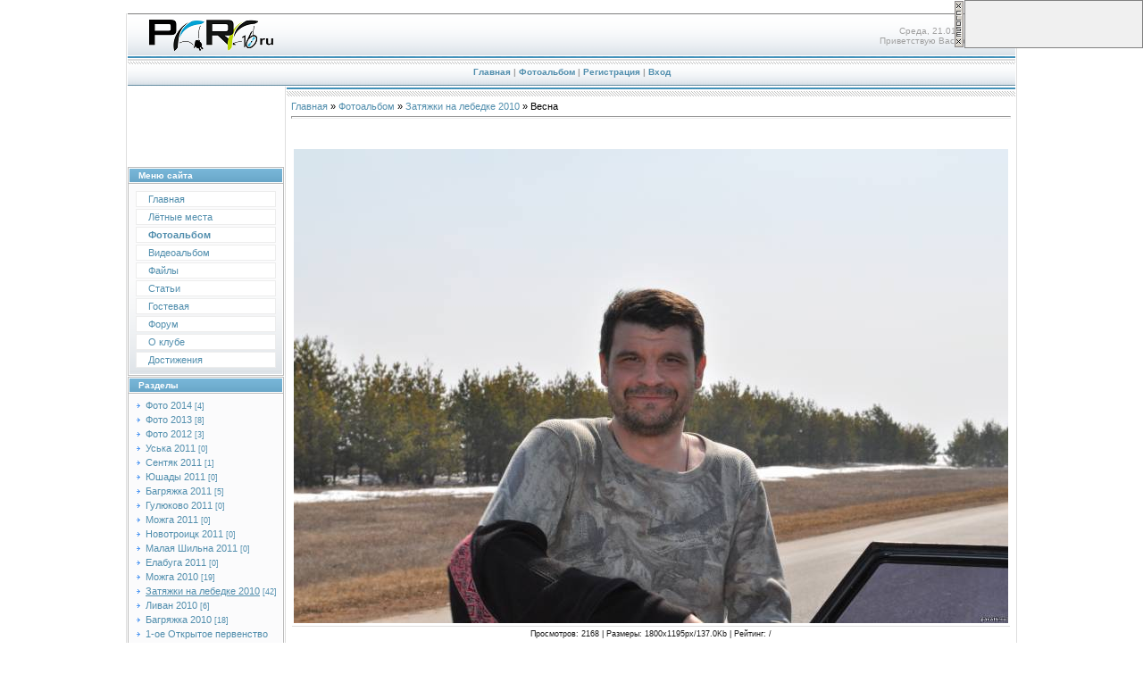

--- FILE ---
content_type: text/html; charset=UTF-8
request_url: http://para16.ru/mchat/
body_size: 4943
content:
<!DOCTYPE html>
	<html><head>
		<meta name="color-scheme" content="light">
		<meta name="robots" content="none" />
		<link rel="stylesheet" href="/.s/src/css/997.css">
		<style>.UhideBlock{display:none; }</style>
		
		<script src="/.s/src/jquery-1.12.4.min.js"></script>
		<script src="/.s/src/uwnd.min.js"></script>
		<script>
		
	function showProfile(uid ) {
		window.open('/index/8-' + uid)
	}
	
		function toUser(userLogin ) {
			(messageField = parent.window.document.getElementById('mchatMsgF'))
			&& (messageField.value += '[i]' + userLogin + '[/i], ') && messageField.focus();
		}
		</script>
	</head><body  class="mchat-body">
		<div id="newEntryT"></div>
		<div style="white-space:normal">
			<div class="cBlock1" style="padding:5 4px 5px 2px;margin-bottom:3px;">
<div style="float:right;font-size:8px;" title="24.03.2022">17:47 24.03.2022</div>
<div style="text-align:left;">
<!--<a href="javascript:;" rel="nofollow" onclick="showProfile('7');" title="Валерий" rel="nofollow"><img src="http://s28.ucoz.net/img/icon/profile.png" width="13" border="0" style="vertical-align:-2px"/></a> -->
<a href="javascript:void('Apply to')" onclick="parent.window.document.getElementById('mchatMsgF').focus();parent.window.document.getElementById('mchatMsgF').value+='[i]Валерий[/i], ';return false;"><b>Валерий</b></a>
<!--

-->
 </div>
<div class="cMessage" style="text-align:left;"><i>Dimonius</i>, вот это люди! Преевед!!!</div>


</div><div class="cBlock2" style="padding:5 4px 5px 2px;margin-bottom:3px;">
<div style="float:right;font-size:8px;" title="14.03.2022">16:23 14.03.2022</div>
<div style="text-align:left;">
<!--<a href="javascript:;" rel="nofollow" onclick="showProfile('2427');" title="Dimonius" rel="nofollow"><img src="http://s28.ucoz.net/img/icon/profile.png" width="13" border="0" style="vertical-align:-2px"/></a> -->
<a href="javascript:void('Apply to')" onclick="parent.window.document.getElementById('mchatMsgF').focus();parent.window.document.getElementById('mchatMsgF').value+='[i]Dimonius[/i], ';return false;"><b>Dimonius</b></a>
<!--

-->
 </div>
<div class="cMessage" style="text-align:left;">Привет!</div>


</div><div class="cBlock1" style="padding:5 4px 5px 2px;margin-bottom:3px;">
<div style="float:right;font-size:8px;" title="20.10.2019">20:01 20.10.2019</div>
<div style="text-align:left;">
<!--<a href="javascript:;" rel="nofollow" onclick="showProfile('21');" title="Борис" rel="nofollow"><img src="http://s28.ucoz.net/img/icon/profile.png" width="13" border="0" style="vertical-align:-2px"/></a> -->
<a href="javascript:void('Apply to')" onclick="parent.window.document.getElementById('mchatMsgF').focus();parent.window.document.getElementById('mchatMsgF').value+='[i]Борис[/i], ';return false;"><b>Борис</b></a>
<!--

-->
 </div>
<div class="cMessage" style="text-align:left;"><i>Валерий</i>,</div>


</div><div class="cBlock2" style="padding:5 4px 5px 2px;margin-bottom:3px;">
<div style="float:right;font-size:8px;" title="08.10.2019">13:20 08.10.2019</div>
<div style="text-align:left;">
<!--<a href="javascript:;" rel="nofollow" onclick="showProfile('7');" title="Валерий" rel="nofollow"><img src="http://s28.ucoz.net/img/icon/profile.png" width="13" border="0" style="vertical-align:-2px"/></a> -->
<a href="javascript:void('Apply to')" onclick="parent.window.document.getElementById('mchatMsgF').focus();parent.window.document.getElementById('mchatMsgF').value+='[i]Валерий[/i], ';return false;"><b>Валерий</b></a>
<!--

-->
 </div>
<div class="cMessage" style="text-align:left;">Привет! Кто еще тут бывает? Забыли сайтик, ленивцы ))</div>


</div><div class="cBlock1" style="padding:5 4px 5px 2px;margin-bottom:3px;">
<div style="float:right;font-size:8px;" title="21.11.2018">12:14 21.11.2018</div>
<div style="text-align:left;">
<!--<a href="javascript:;" rel="nofollow" onclick="showProfile('7');" title="Валерий" rel="nofollow"><img src="http://s28.ucoz.net/img/icon/profile.png" width="13" border="0" style="vertical-align:-2px"/></a> -->
<a href="javascript:void('Apply to')" onclick="parent.window.document.getElementById('mchatMsgF').focus();parent.window.document.getElementById('mchatMsgF').value+='[i]Валерий[/i], ';return false;"><b>Валерий</b></a>
<!--

-->
 </div>
<div class="cMessage" style="text-align:left;">Pbvf ,kbprj</div>


</div><div class="cBlock2" style="padding:5 4px 5px 2px;margin-bottom:3px;">
<div style="float:right;font-size:8px;" title="02.05.2018">11:46 02.05.2018</div>
<div style="text-align:left;">
<!--<a href="javascript:;" rel="nofollow" onclick="showProfile('2794');" title="Олежка" rel="nofollow"><img src="http://s28.ucoz.net/img/icon/profile.png" width="13" border="0" style="vertical-align:-2px"/></a> -->
<a href="javascript:void('Apply to')" onclick="parent.window.document.getElementById('mchatMsgF').focus();parent.window.document.getElementById('mchatMsgF').value+='[i]Олежка[/i], ';return false;"><b>Олежка</b></a>
<!--

-->
 </div>
<div class="cMessage" style="text-align:left;">Пятница Гулюково <img src="/.s/sm/2/angel2.gif" border="0" align="absmiddle" alt="angel2" /></div>


</div><div class="cBlock1" style="padding:5 4px 5px 2px;margin-bottom:3px;">
<div style="float:right;font-size:8px;" title="16.04.2018">07:50 16.04.2018</div>
<div style="text-align:left;">
<!--<a href="javascript:;" rel="nofollow" onclick="showProfile('7');" title="Валерий" rel="nofollow"><img src="http://s28.ucoz.net/img/icon/profile.png" width="13" border="0" style="vertical-align:-2px"/></a> -->
<a href="javascript:void('Apply to')" onclick="parent.window.document.getElementById('mchatMsgF').focus();parent.window.document.getElementById('mchatMsgF').value+='[i]Валерий[/i], ';return false;"><b>Валерий</b></a>
<!--

-->
 </div>
<div class="cMessage" style="text-align:left;">Люди мельчают.</div>


</div><div class="cBlock2" style="padding:5 4px 5px 2px;margin-bottom:3px;">
<div style="float:right;font-size:8px;" title="09.04.2018">15:13 09.04.2018</div>
<div style="text-align:left;">
<!--<a href="javascript:;" rel="nofollow" onclick="showProfile('2794');" title="Олежка" rel="nofollow"><img src="http://s28.ucoz.net/img/icon/profile.png" width="13" border="0" style="vertical-align:-2px"/></a> -->
<a href="javascript:void('Apply to')" onclick="parent.window.document.getElementById('mchatMsgF').focus();parent.window.document.getElementById('mchatMsgF').value+='[i]Олежка[/i], ';return false;"><b>Олежка</b></a>
<!--

-->
 </div>
<div class="cMessage" style="text-align:left;">Сайты умирают! )  <img src="/.s/sm/2/admin.gif" border="0" align="absmiddle" alt="admin" />  <img src="/.s/sm/2/afro.gif" border="0" align="absmiddle" alt="afro" /></div>


</div><div class="cBlock1" style="padding:5 4px 5px 2px;margin-bottom:3px;">
<div style="float:right;font-size:8px;" title="28.11.2017">18:40 28.11.2017</div>
<div style="text-align:left;">
<!--<a href="javascript:;" rel="nofollow" onclick="showProfile('7');" title="Валерий" rel="nofollow"><img src="http://s28.ucoz.net/img/icon/profile.png" width="13" border="0" style="vertical-align:-2px"/></a> -->
<a href="javascript:void('Apply to')" onclick="parent.window.document.getElementById('mchatMsgF').focus();parent.window.document.getElementById('mchatMsgF').value+='[i]Валерий[/i], ';return false;"><b>Валерий</b></a>
<!--

-->
 </div>
<div class="cMessage" style="text-align:left;">И сейчас смешно?</div>


</div><div class="cBlock2" style="padding:5 4px 5px 2px;margin-bottom:3px;">
<div style="float:right;font-size:8px;" title="03.10.2017">16:33 03.10.2017</div>
<div style="text-align:left;">
<!--<a href="javascript:;" rel="nofollow" onclick="showProfile('7');" title="Валерий" rel="nofollow"><img src="http://s28.ucoz.net/img/icon/profile.png" width="13" border="0" style="vertical-align:-2px"/></a> -->
<a href="javascript:void('Apply to')" onclick="parent.window.document.getElementById('mchatMsgF').focus();parent.window.document.getElementById('mchatMsgF').value+='[i]Валерий[/i], ';return false;"><b>Валерий</b></a>
<!--

-->
 </div>
<div class="cMessage" style="text-align:left;">смешно</div>


</div><div class="cBlock1" style="padding:5 4px 5px 2px;margin-bottom:3px;">
<div style="float:right;font-size:8px;" title="21.09.2017">18:28 21.09.2017</div>
<div style="text-align:left;">
<!--<a href="javascript:;" rel="nofollow" onclick="showProfile('2794');" title="Олежка" rel="nofollow"><img src="http://s28.ucoz.net/img/icon/profile.png" width="13" border="0" style="vertical-align:-2px"/></a> -->
<a href="javascript:void('Apply to')" onclick="parent.window.document.getElementById('mchatMsgF').focus();parent.window.document.getElementById('mchatMsgF').value+='[i]Олежка[/i], ';return false;"><b>Олежка</b></a>
<!--

-->
 </div>
<div class="cMessage" style="text-align:left;">Или смешно?</div>


</div><div class="cBlock2" style="padding:5 4px 5px 2px;margin-bottom:3px;">
<div style="float:right;font-size:8px;" title="18.09.2017">17:19 18.09.2017</div>
<div style="text-align:left;">
<!--<a href="javascript:;" rel="nofollow" onclick="showProfile('2794');" title="Олежка" rel="nofollow"><img src="http://s28.ucoz.net/img/icon/profile.png" width="13" border="0" style="vertical-align:-2px"/></a> -->
<a href="javascript:void('Apply to')" onclick="parent.window.document.getElementById('mchatMsgF').focus();parent.window.document.getElementById('mchatMsgF').value+='[i]Олежка[/i], ';return false;"><b>Олежка</b></a>
<!--

-->
 </div>
<div class="cMessage" style="text-align:left;">Не смешно</div>


</div><div class="cBlock1" style="padding:5 4px 5px 2px;margin-bottom:3px;">
<div style="float:right;font-size:8px;" title="08.08.2017">21:53 08.08.2017</div>
<div style="text-align:left;">
<!--<a href="javascript:;" rel="nofollow" onclick="showProfile('7');" title="Валерий" rel="nofollow"><img src="http://s28.ucoz.net/img/icon/profile.png" width="13" border="0" style="vertical-align:-2px"/></a> -->
<a href="javascript:void('Apply to')" onclick="parent.window.document.getElementById('mchatMsgF').focus();parent.window.document.getElementById('mchatMsgF').value+='[i]Валерий[/i], ';return false;"><b>Валерий</b></a>
<!--

-->
 </div>
<div class="cMessage" style="text-align:left;">Олежа собирается в Словению теперь. Раша  Абхаша теперь ни для него))</div>


</div><div class="cBlock2" style="padding:5 4px 5px 2px;margin-bottom:3px;">
<div style="float:right;font-size:8px;" title="26.06.2017">09:50 26.06.2017</div>
<div style="text-align:left;">
<!--<a href="javascript:;" rel="nofollow" onclick="showProfile('530');" title="Kirunya" rel="nofollow"><img src="http://s28.ucoz.net/img/icon/profile.png" width="13" border="0" style="vertical-align:-2px"/></a> -->
<a href="javascript:void('Apply to')" onclick="parent.window.document.getElementById('mchatMsgF').focus();parent.window.document.getElementById('mchatMsgF').value+='[i]Kirunya[/i], ';return false;"><b>Kirunya</b></a>
<!--

-->
 </div>
<div class="cMessage" style="text-align:left;">Собирайся в абхазию))) раз уж зашел )))</div>


</div><div class="cBlock1" style="padding:5 4px 5px 2px;margin-bottom:3px;">
<div style="float:right;font-size:8px;" title="19.06.2017">16:06 19.06.2017</div>
<div style="text-align:left;">
<!--<a href="javascript:;" rel="nofollow" onclick="showProfile('2794');" title="Олежка" rel="nofollow"><img src="http://s28.ucoz.net/img/icon/profile.png" width="13" border="0" style="vertical-align:-2px"/></a> -->
<a href="javascript:void('Apply to')" onclick="parent.window.document.getElementById('mchatMsgF').focus();parent.window.document.getElementById('mchatMsgF').value+='[i]Олежка[/i], ';return false;"><b>Олежка</b></a>
<!--

-->
 </div>
<div class="cMessage" style="text-align:left;">О , круто,  как давно я здесь не был .  <img src="/.s/sm/2/afro.gif" border="0" align="absmiddle" alt="afro" /></div>


</div><div class="cBlock2" style="padding:5 4px 5px 2px;margin-bottom:3px;">
<div style="float:right;font-size:8px;" title="06.06.2017">08:35 06.06.2017</div>
<div style="text-align:left;">
<!--<a href="javascript:;" rel="nofollow" onclick="showProfile('530');" title="Kirunya" rel="nofollow"><img src="http://s28.ucoz.net/img/icon/profile.png" width="13" border="0" style="vertical-align:-2px"/></a> -->
<a href="javascript:void('Apply to')" onclick="parent.window.document.getElementById('mchatMsgF').focus();parent.window.document.getElementById('mchatMsgF').value+='[i]Kirunya[/i], ';return false;"><b>Kirunya</b></a>
<!--

-->
 </div>
<div class="cMessage" style="text-align:left;">Я изъявляю свое желание составить компанию) я без крыла, мне большое тишины и покоя в горах хочется, краски, холст и собаки)</div>


</div><div class="cBlock1" style="padding:5 4px 5px 2px;margin-bottom:3px;">
<div style="float:right;font-size:8px;" title="05.06.2017">19:05 05.06.2017</div>
<div style="text-align:left;">
<!--<a href="javascript:;" rel="nofollow" onclick="showProfile('7');" title="Валерий" rel="nofollow"><img src="http://s28.ucoz.net/img/icon/profile.png" width="13" border="0" style="vertical-align:-2px"/></a> -->
<a href="javascript:void('Apply to')" onclick="parent.window.document.getElementById('mchatMsgF').focus();parent.window.document.getElementById('mchatMsgF').value+='[i]Валерий[/i], ';return false;"><b>Валерий</b></a>
<!--

-->
 </div>
<div class="cMessage" style="text-align:left;">Просто так. состав еще утрясается. Все в процессе. Скорее всего на машинах.</div>


</div><div class="cBlock2" style="padding:5 4px 5px 2px;margin-bottom:3px;">
<div style="float:right;font-size:8px;" title="03.06.2017">22:12 03.06.2017</div>
<div style="text-align:left;">
<!--<a href="javascript:;" rel="nofollow" onclick="showProfile('530');" title="Kirunya" rel="nofollow"><img src="http://s28.ucoz.net/img/icon/profile.png" width="13" border="0" style="vertical-align:-2px"/></a> -->
<a href="javascript:void('Apply to')" onclick="parent.window.document.getElementById('mchatMsgF').focus();parent.window.document.getElementById('mchatMsgF').value+='[i]Kirunya[/i], ';return false;"><b>Kirunya</b></a>
<!--

-->
 </div>
<div class="cMessage" style="text-align:left;">Клево! Кто едет? сколько машин, или на самолете? запланированное какое-то мероприятие типа чемпионата или просто так вылазка?</div>


</div><div class="cBlock1" style="padding:5 4px 5px 2px;margin-bottom:3px;">
<div style="float:right;font-size:8px;" title="01.06.2017">08:10 01.06.2017</div>
<div style="text-align:left;">
<!--<a href="javascript:;" rel="nofollow" onclick="showProfile('7');" title="Валерий" rel="nofollow"><img src="http://s28.ucoz.net/img/icon/profile.png" width="13" border="0" style="vertical-align:-2px"/></a> -->
<a href="javascript:void('Apply to')" onclick="parent.window.document.getElementById('mchatMsgF').focus();parent.window.document.getElementById('mchatMsgF').value+='[i]Валерий[/i], ';return false;"><b>Валерий</b></a>
<!--

-->
 </div>
<div class="cMessage" style="text-align:left;">В конце июля Чегем</div>


</div><div class="cBlock2" style="padding:5 4px 5px 2px;margin-bottom:3px;">
<div style="float:right;font-size:8px;" title="31.05.2017">13:00 31.05.2017</div>
<div style="text-align:left;">
<!--<a href="javascript:;" rel="nofollow" onclick="showProfile('530');" title="Kirunya" rel="nofollow"><img src="http://s28.ucoz.net/img/icon/profile.png" width="13" border="0" style="vertical-align:-2px"/></a> -->
<a href="javascript:void('Apply to')" onclick="parent.window.document.getElementById('mchatMsgF').focus();parent.window.document.getElementById('mchatMsgF').value+='[i]Kirunya[/i], ';return false;"><b>Kirunya</b></a>
<!--

-->
 </div>
<div class="cMessage" style="text-align:left;">Ясно) у кого-нибудь авантюра с дальней поездкой намечается???</div>


</div><div class="cBlock1" style="padding:5 4px 5px 2px;margin-bottom:3px;">
<div style="float:right;font-size:8px;" title="23.05.2017">13:56 23.05.2017</div>
<div style="text-align:left;">
<!--<a href="javascript:;" rel="nofollow" onclick="showProfile('7');" title="Валерий" rel="nofollow"><img src="http://s28.ucoz.net/img/icon/profile.png" width="13" border="0" style="vertical-align:-2px"/></a> -->
<a href="javascript:void('Apply to')" onclick="parent.window.document.getElementById('mchatMsgF').focus();parent.window.document.getElementById('mchatMsgF').value+='[i]Валерий[/i], ';return false;"><b>Валерий</b></a>
<!--

-->
 </div>
<div class="cMessage" style="text-align:left;">Сезон не закрывается никогда! Привет.</div>


</div><div class="cBlock2" style="padding:5 4px 5px 2px;margin-bottom:3px;">
<div style="float:right;font-size:8px;" title="04.05.2017">22:15 04.05.2017</div>
<div style="text-align:left;">
<!--<a href="javascript:;" rel="nofollow" onclick="showProfile('612');" title="riiha" rel="nofollow"><img src="http://s28.ucoz.net/img/icon/profile.png" width="13" border="0" style="vertical-align:-2px"/></a> -->
<a href="javascript:void('Apply to')" onclick="parent.window.document.getElementById('mchatMsgF').focus();parent.window.document.getElementById('mchatMsgF').value+='[i]riiha[/i], ';return false;"><b>riiha</b></a>
<!--

-->
 </div>
<div class="cMessage" style="text-align:left;">Привет</div>


</div><div class="cBlock1" style="padding:5 4px 5px 2px;margin-bottom:3px;">
<div style="float:right;font-size:8px;" title="27.04.2017">15:15 27.04.2017</div>
<div style="text-align:left;">
<!--<a href="javascript:;" rel="nofollow" onclick="showProfile('530');" title="Kirunya" rel="nofollow"><img src="http://s28.ucoz.net/img/icon/profile.png" width="13" border="0" style="vertical-align:-2px"/></a> -->
<a href="javascript:void('Apply to')" onclick="parent.window.document.getElementById('mchatMsgF').focus();parent.window.document.getElementById('mchatMsgF').value+='[i]Kirunya[/i], ';return false;"><b>Kirunya</b></a>
<!--

-->
 </div>
<div class="cMessage" style="text-align:left;">За трюфелями уже ходили в лес?</div>


</div><div class="cBlock2" style="padding:5 4px 5px 2px;margin-bottom:3px;">
<div style="float:right;font-size:8px;" title="27.04.2017">15:06 27.04.2017</div>
<div style="text-align:left;">
<!--<a href="javascript:;" rel="nofollow" onclick="showProfile('530');" title="Kirunya" rel="nofollow"><img src="http://s28.ucoz.net/img/icon/profile.png" width="13" border="0" style="vertical-align:-2px"/></a> -->
<a href="javascript:void('Apply to')" onclick="parent.window.document.getElementById('mchatMsgF').focus();parent.window.document.getElementById('mchatMsgF').value+='[i]Kirunya[/i], ';return false;"><b>Kirunya</b></a>
<!--

-->
 </div>
<div class="cMessage" style="text-align:left;">Сезон уже распечатали или я успею запрыгнуть в уходящий поезд?0)))</div>


</div><div class="cBlock1" style="padding:5 4px 5px 2px;margin-bottom:3px;">
<div style="float:right;font-size:8px;" title="27.04.2017">15:05 27.04.2017</div>
<div style="text-align:left;">
<!--<a href="javascript:;" rel="nofollow" onclick="showProfile('530');" title="Kirunya" rel="nofollow"><img src="http://s28.ucoz.net/img/icon/profile.png" width="13" border="0" style="vertical-align:-2px"/></a> -->
<a href="javascript:void('Apply to')" onclick="parent.window.document.getElementById('mchatMsgF').focus();parent.window.document.getElementById('mchatMsgF').value+='[i]Kirunya[/i], ';return false;"><b>Kirunya</b></a>
<!--

-->
 </div>
<div class="cMessage" style="text-align:left;">Привет Пара- и мотопланеристы!</div>


</div><div class="cBlock2" style="padding:5 4px 5px 2px;margin-bottom:3px;">
<div style="float:right;font-size:8px;" title="13.03.2017">17:05 13.03.2017</div>
<div style="text-align:left;">
<!--<a href="javascript:;" rel="nofollow" onclick="showProfile('7');" title="Валерий" rel="nofollow"><img src="http://s28.ucoz.net/img/icon/profile.png" width="13" border="0" style="vertical-align:-2px"/></a> -->
<a href="javascript:void('Apply to')" onclick="parent.window.document.getElementById('mchatMsgF').focus();parent.window.document.getElementById('mchatMsgF').value+='[i]Валерий[/i], ';return false;"><b>Валерий</b></a>
<!--

-->
 </div>
<div class="cMessage" style="text-align:left;">Dctv ghbdtn!</div>


</div><div class="cBlock1" style="padding:5 4px 5px 2px;margin-bottom:3px;">
<div style="float:right;font-size:8px;" title="13.03.2017">08:22 13.03.2017</div>
<div style="text-align:left;">
<!--<a href="javascript:;" rel="nofollow" onclick="showProfile('15');" title="pilot13" rel="nofollow"><img src="http://s28.ucoz.net/img/icon/profile.png" width="13" border="0" style="vertical-align:-2px"/></a> -->
<a href="javascript:void('Apply to')" onclick="parent.window.document.getElementById('mchatMsgF').focus();parent.window.document.getElementById('mchatMsgF').value+='[i]pilot13[/i], ';return false;"><b>pilot13</b></a>
<!--

-->
 </div>
<div class="cMessage" style="text-align:left;">Всем привет!</div>


</div><div class="cBlock2" style="padding:5 4px 5px 2px;margin-bottom:3px;">
<div style="float:right;font-size:8px;" title="02.02.2017">15:36 02.02.2017</div>
<div style="text-align:left;">
<!--<a href="javascript:;" rel="nofollow" onclick="showProfile('7');" title="Валерий" rel="nofollow"><img src="http://s28.ucoz.net/img/icon/profile.png" width="13" border="0" style="vertical-align:-2px"/></a> -->
<a href="javascript:void('Apply to')" onclick="parent.window.document.getElementById('mchatMsgF').focus();parent.window.document.getElementById('mchatMsgF').value+='[i]Валерий[/i], ';return false;"><b>Валерий</b></a>
<!--

-->
 </div>
<div class="cMessage" style="text-align:left;">Привет всем!</div>


</div><div class="cBlock1" style="padding:5 4px 5px 2px;margin-bottom:3px;">
<div style="float:right;font-size:8px;" title="31.01.2017">22:20 31.01.2017</div>
<div style="text-align:left;">
<!--<a href="javascript:;" rel="nofollow" onclick="showProfile('1673');" title="Water" rel="nofollow"><img src="http://s28.ucoz.net/img/icon/profile.png" width="13" border="0" style="vertical-align:-2px"/></a> -->
<a href="javascript:void('Apply to')" onclick="parent.window.document.getElementById('mchatMsgF').focus();parent.window.document.getElementById('mchatMsgF').value+='[i]Water[/i], ';return false;"><b>Water</b></a>
<!--

-->
 </div>
<div class="cMessage" style="text-align:left;">Всем Привет!</div>


</div><div class="cBlock2" style="padding:5 4px 5px 2px;margin-bottom:3px;">
<div style="float:right;font-size:8px;" title="03.05.2016">09:34 03.05.2016</div>
<div style="text-align:left;">
<!--<a href="javascript:;" rel="nofollow" onclick="showProfile('5');" title="Andrey" rel="nofollow"><img src="http://s28.ucoz.net/img/icon/profile.png" width="13" border="0" style="vertical-align:-2px"/></a> -->
<a href="javascript:void('Apply to')" onclick="parent.window.document.getElementById('mchatMsgF').focus();parent.window.document.getElementById('mchatMsgF').value+='[i]Andrey[/i], ';return false;"><b>Andrey</b></a>
<!--

-->
 </div>
<div class="cMessage" style="text-align:left;">Спасибо, Валера! <img src="http://s28.ucoz.net/sm/2/smile.gif" border="0" align="absmiddle" alt="smile" /> </div>


</div><div class="cBlock1" style="padding:5 4px 5px 2px;margin-bottom:3px;">
<div style="float:right;font-size:8px;" title="27.03.2016">06:45 27.03.2016</div>
<div style="text-align:left;">
<!--<a href="javascript:;" rel="nofollow" onclick="showProfile('7');" title="Валерий" rel="nofollow"><img src="http://s28.ucoz.net/img/icon/profile.png" width="13" border="0" style="vertical-align:-2px"/></a> -->
<a href="javascript:void('Apply to')" onclick="parent.window.document.getElementById('mchatMsgF').focus();parent.window.document.getElementById('mchatMsgF').value+='[i]Валерий[/i], ';return false;"><b>Валерий</b></a>
<!--

-->
 </div>
<div class="cMessage" style="text-align:left;">Поздравляю Андрея, нашего дорогого Админа с днем рождения!!!!</div>


</div><div class="cBlock2" style="padding:5 4px 5px 2px;margin-bottom:3px;">
<div style="float:right;font-size:8px;" title="17.03.2016">10:30 17.03.2016</div>
<div style="text-align:left;">
<!--<a href="javascript:;" rel="nofollow" onclick="showProfile('525');" title="Игорь" rel="nofollow"><img src="http://s28.ucoz.net/img/icon/profile.png" width="13" border="0" style="vertical-align:-2px"/></a> -->
<a href="javascript:void('Apply to')" onclick="parent.window.document.getElementById('mchatMsgF').focus();parent.window.document.getElementById('mchatMsgF').value+='[i]Игорь[/i], ';return false;"><b>Игорь</b></a>
<!--

-->
 </div>
<div class="cMessage" style="text-align:left;">Спасибо, Лёха!!!</div>


</div><div class="cBlock1" style="padding:5 4px 5px 2px;margin-bottom:3px;">
<div style="float:right;font-size:8px;" title="16.03.2016">21:20 16.03.2016</div>
<div style="text-align:left;">
<!--<a href="javascript:;" rel="nofollow" onclick="showProfile('198');" title="STALEVAR" rel="nofollow"><img src="http://s28.ucoz.net/img/icon/profile.png" width="13" border="0" style="vertical-align:-2px"/></a> -->
<a href="javascript:void('Apply to')" onclick="parent.window.document.getElementById('mchatMsgF').focus();parent.window.document.getElementById('mchatMsgF').value+='[i]STALEVAR[/i], ';return false;"><b>STALEVAR</b></a>
<!--

-->
 </div>
<div class="cMessage" style="text-align:left;">Игорёха, удачи, здоровья и хорошего настроения !!!  <img src="http://s28.ucoz.net/sm/2/beer.gif" border="0" align="absmiddle" alt="beer" /> </div>


</div><div class="cBlock2" style="padding:5 4px 5px 2px;margin-bottom:3px;">
<div style="float:right;font-size:8px;" title="08.03.2016">08:31 08.03.2016</div>
<div style="text-align:left;">
<!--<a href="javascript:;" rel="nofollow" onclick="showProfile('198');" title="STALEVAR" rel="nofollow"><img src="http://s28.ucoz.net/img/icon/profile.png" width="13" border="0" style="vertical-align:-2px"/></a> -->
<a href="javascript:void('Apply to')" onclick="parent.window.document.getElementById('mchatMsgF').focus();parent.window.document.getElementById('mchatMsgF').value+='[i]STALEVAR[/i], ';return false;"><b>STALEVAR</b></a>
<!--

-->
 </div>
<div class="cMessage" style="text-align:left;">Аркадий, дружище, с Днём Рождения !!!</div>


</div><div class="cBlock1" style="padding:5 4px 5px 2px;margin-bottom:3px;">
<div style="float:right;font-size:8px;" title="08.03.2016">05:30 08.03.2016</div>
<div style="text-align:left;">
<!--<a href="javascript:;" rel="nofollow" onclick="showProfile('7');" title="Валерий" rel="nofollow"><img src="http://s28.ucoz.net/img/icon/profile.png" width="13" border="0" style="vertical-align:-2px"/></a> -->
<a href="javascript:void('Apply to')" onclick="parent.window.document.getElementById('mchatMsgF').focus();parent.window.document.getElementById('mchatMsgF').value+='[i]Валерий[/i], ';return false;"><b>Валерий</b></a>
<!--

-->
 </div>
<div class="cMessage" style="text-align:left;">С днем рождения, АркадиК!</div>


</div><div class="cBlock2" style="padding:5 4px 5px 2px;margin-bottom:3px;">
<div style="float:right;font-size:8px;" title="05.02.2016">21:58 05.02.2016</div>
<div style="text-align:left;">
<!--<a href="javascript:;" rel="nofollow" onclick="showProfile('198');" title="STALEVAR" rel="nofollow"><img src="http://s28.ucoz.net/img/icon/profile.png" width="13" border="0" style="vertical-align:-2px"/></a> -->
<a href="javascript:void('Apply to')" onclick="parent.window.document.getElementById('mchatMsgF').focus();parent.window.document.getElementById('mchatMsgF').value+='[i]STALEVAR[/i], ';return false;"><b>STALEVAR</b></a>
<!--

-->
 </div>
<div class="cMessage" style="text-align:left;">Спасибо  <img src="http://s28.ucoz.net/sm/2/cap.gif" border="0" align="absmiddle" alt="cap" /> </div>


</div><div class="cBlock1" style="padding:5 4px 5px 2px;margin-bottom:3px;">
<div style="float:right;font-size:8px;" title="29.01.2016">06:52 29.01.2016</div>
<div style="text-align:left;">
<!--<a href="javascript:;" rel="nofollow" onclick="showProfile('525');" title="Игорь" rel="nofollow"><img src="http://s28.ucoz.net/img/icon/profile.png" width="13" border="0" style="vertical-align:-2px"/></a> -->
<a href="javascript:void('Apply to')" onclick="parent.window.document.getElementById('mchatMsgF').focus();parent.window.document.getElementById('mchatMsgF').value+='[i]Игорь[/i], ';return false;"><b>Игорь</b></a>
<!--

-->
 </div>
<div class="cMessage" style="text-align:left;">Алексей, с Днём Рождения!!!</div>


</div><div class="cBlock2" style="padding:5 4px 5px 2px;margin-bottom:3px;">
<div style="float:right;font-size:8px;" title="29.01.2016">06:52 29.01.2016</div>
<div style="text-align:left;">
<!--<a href="javascript:;" rel="nofollow" onclick="showProfile('525');" title="Игорь" rel="nofollow"><img src="http://s28.ucoz.net/img/icon/profile.png" width="13" border="0" style="vertical-align:-2px"/></a> -->
<a href="javascript:void('Apply to')" onclick="parent.window.document.getElementById('mchatMsgF').focus();parent.window.document.getElementById('mchatMsgF').value+='[i]Игорь[/i], ';return false;"><b>Игорь</b></a>
<!--

-->
 </div>
<div class="cMessage" style="text-align:left;">Алексей, с Днём Рождения!!!</div>


</div><div class="cBlock1" style="padding:5 4px 5px 2px;margin-bottom:3px;">
<div style="float:right;font-size:8px;" title="11.01.2016">04:27 11.01.2016</div>
<div style="text-align:left;">
<!--<a href="javascript:;" rel="nofollow" onclick="showProfile('7');" title="Валерий" rel="nofollow"><img src="http://s28.ucoz.net/img/icon/profile.png" width="13" border="0" style="vertical-align:-2px"/></a> -->
<a href="javascript:void('Apply to')" onclick="parent.window.document.getElementById('mchatMsgF').focus();parent.window.document.getElementById('mchatMsgF').value+='[i]Валерий[/i], ';return false;"><b>Валерий</b></a>
<!--

-->
 </div>
<div class="cMessage" style="text-align:left;">С новым счастьем)) !!!</div>


</div><div class="cBlock2" style="padding:5 4px 5px 2px;margin-bottom:3px;">
<div style="float:right;font-size:8px;" title="01.01.2016">11:13 01.01.2016</div>
<div style="text-align:left;">
<!--<a href="javascript:;" rel="nofollow" onclick="showProfile('198');" title="STALEVAR" rel="nofollow"><img src="http://s28.ucoz.net/img/icon/profile.png" width="13" border="0" style="vertical-align:-2px"/></a> -->
<a href="javascript:void('Apply to')" onclick="parent.window.document.getElementById('mchatMsgF').focus();parent.window.document.getElementById('mchatMsgF').value+='[i]STALEVAR[/i], ';return false;"><b>STALEVAR</b></a>
<!--

-->
 </div>
<div class="cMessage" style="text-align:left;">С Новым Годом !!! <img src="http://s28.ucoz.net/sm/2/biggrinsanta.gif" border="0" align="absmiddle" alt="biggrinsanta" /> </div>


</div><div class="cBlock1" style="padding:5 4px 5px 2px;margin-bottom:3px;">
<div style="float:right;font-size:8px;" title="20.12.2015">17:26 20.12.2015</div>
<div style="text-align:left;">
<!--<a href="javascript:;" rel="nofollow" onclick="showProfile('198');" title="STALEVAR" rel="nofollow"><img src="http://s28.ucoz.net/img/icon/profile.png" width="13" border="0" style="vertical-align:-2px"/></a> -->
<a href="javascript:void('Apply to')" onclick="parent.window.document.getElementById('mchatMsgF').focus();parent.window.document.getElementById('mchatMsgF').value+='[i]STALEVAR[/i], ';return false;"><b>STALEVAR</b></a>
<!--

-->
 </div>
<div class="cMessage" style="text-align:left;">Отличная погода в Елабуге ))). Летали все столько, сколько хотели <img src="http://s28.ucoz.net/sm/2/ph34r.gif" border="0" align="absmiddle" alt="ph34r" /> </div>


</div><div class="cBlock2" style="padding:5 4px 5px 2px;margin-bottom:3px;">
<div style="float:right;font-size:8px;" title="02.10.2015">18:30 02.10.2015</div>
<div style="text-align:left;">
<!--<a href="javascript:;" rel="nofollow" onclick="showProfile('7');" title="Валерий" rel="nofollow"><img src="http://s28.ucoz.net/img/icon/profile.png" width="13" border="0" style="vertical-align:-2px"/></a> -->
<a href="javascript:void('Apply to')" onclick="parent.window.document.getElementById('mchatMsgF').focus();parent.window.document.getElementById('mchatMsgF').value+='[i]Валерий[/i], ';return false;"><b>Валерий</b></a>
<!--

-->
 </div>
<div class="cMessage" style="text-align:left;">Молодцы! А я не поверил в прогноз, запад обещали, оттого и дома протупил...</div>


</div><div class="cBlock1" style="padding:5 4px 5px 2px;margin-bottom:3px;">
<div style="float:right;font-size:8px;" title="01.10.2015">21:45 01.10.2015</div>
<div style="text-align:left;">
<!--<a href="javascript:;" rel="nofollow" onclick="showProfile('109');" title="Deadmad-nk" rel="nofollow"><img src="http://s28.ucoz.net/img/icon/profile.png" width="13" border="0" style="vertical-align:-2px"/></a> -->
<a href="javascript:void('Apply to')" onclick="parent.window.document.getElementById('mchatMsgF').focus();parent.window.document.getElementById('mchatMsgF').value+='[i]Deadmad-nk[/i], ';return false;"><b>Deadmad-nk</b></a>
<!--

-->
 </div>
<div class="cMessage" style="text-align:left;">Налетали с Ильдаром сегодня на Уське по три часа! Сижу за компом, меня качает <img src="http://s28.ucoz.net/sm/2/biggrin.gif" border="0" align="absmiddle" alt="biggrin" /> </div>


</div><div class="cBlock2" style="padding:5 4px 5px 2px;margin-bottom:3px;">
<div style="float:right;font-size:8px;" title="25.09.2015">08:20 25.09.2015</div>
<div style="text-align:left;">
<!--<a href="javascript:;" rel="nofollow" onclick="showProfile('782');" title="Одиночка" rel="nofollow"><img src="http://s28.ucoz.net/img/icon/profile.png" width="13" border="0" style="vertical-align:-2px"/></a> -->
<a href="javascript:void('Apply to')" onclick="parent.window.document.getElementById('mchatMsgF').focus();parent.window.document.getElementById('mchatMsgF').value+='[i]Одиночка[/i], ';return false;"><b>Одиночка</b></a>
<!--

-->
 </div>
<div class="cMessage" style="text-align:left;">Да</div>


</div><div class="cBlock1" style="padding:5 4px 5px 2px;margin-bottom:3px;">
<div style="float:right;font-size:8px;" title="22.09.2015">11:39 22.09.2015</div>
<div style="text-align:left;">
<!--<a href="javascript:;" rel="nofollow" onclick="showProfile('7');" title="Валерий" rel="nofollow"><img src="http://s28.ucoz.net/img/icon/profile.png" width="13" border="0" style="vertical-align:-2px"/></a> -->
<a href="javascript:void('Apply to')" onclick="parent.window.document.getElementById('mchatMsgF').focus();parent.window.document.getElementById('mchatMsgF').value+='[i]Валерий[/i], ';return false;"><b>Валерий</b></a>
<!--

-->
 </div>
<div class="cMessage" style="text-align:left;">На той горке мы, похоже, летали... Там такой пологий склон сначала, а потом обрывчик?</div>


</div><div class="cBlock2" style="padding:5 4px 5px 2px;margin-bottom:3px;">
<div style="float:right;font-size:8px;" title="22.09.2015">11:35 22.09.2015</div>
<div style="text-align:left;">
<!--<a href="javascript:;" rel="nofollow" onclick="showProfile('7');" title="Валерий" rel="nofollow"><img src="http://s28.ucoz.net/img/icon/profile.png" width="13" border="0" style="vertical-align:-2px"/></a> -->
<a href="javascript:void('Apply to')" onclick="parent.window.document.getElementById('mchatMsgF').focus();parent.window.document.getElementById('mchatMsgF').value+='[i]Валерий[/i], ';return false;"><b>Валерий</b></a>
<!--

-->
 </div>
<div class="cMessage" style="text-align:left;">Ну ты же первый)) Значит нет.</div>


</div><div class="cBlock1" style="padding:5 4px 5px 2px;margin-bottom:3px;">
<div style="float:right;font-size:8px;" title="21.09.2015">20:44 21.09.2015</div>
<div style="text-align:left;">
<!--<a href="javascript:;" rel="nofollow" onclick="showProfile('782');" title="Одиночка" rel="nofollow"><img src="http://s28.ucoz.net/img/icon/profile.png" width="13" border="0" style="vertical-align:-2px"/></a> -->
<a href="javascript:void('Apply to')" onclick="parent.window.document.getElementById('mchatMsgF').focus();parent.window.document.getElementById('mchatMsgF').value+='[i]Одиночка[/i], ';return false;"><b>Одиночка</b></a>
<!--

-->
 </div>
<div class="cMessage" style="text-align:left;">Неужели ты в Мамадыше раньше не летал ? Впрочем  вся ваша чесная компания под СВ дружно валит в Гулюково, куда мне ехать реально влом. Горку можешь увидеть в Северо-Восточном углу Мамадыша. Высота горки около 100 м (летал в штиль без прибора в минимальной конфигурации). Если соблюдать осторожность , то можно летать при направлении ветра от С до В. На большей части склона внизу есть место для посадки.</div>


</div><div class="cBlock2" style="padding:5 4px 5px 2px;margin-bottom:3px;">
<div style="float:right;font-size:8px;" title="20.09.2015">22:07 20.09.2015</div>
<div style="text-align:left;">
<!--<a href="javascript:;" rel="nofollow" onclick="showProfile('7');" title="Валерий" rel="nofollow"><img src="http://s28.ucoz.net/img/icon/profile.png" width="13" border="0" style="vertical-align:-2px"/></a> -->
<a href="javascript:void('Apply to')" onclick="parent.window.document.getElementById('mchatMsgF').focus();parent.window.document.getElementById('mchatMsgF').value+='[i]Валерий[/i], ';return false;"><b>Валерий</b></a>
<!--

-->
 </div>
<div class="cMessage" style="text-align:left;">C днем рождения! Что за горка, давай нормальный отчет!!</div>


</div><div class="cBlock1" style="padding:5 4px 5px 2px;margin-bottom:3px;">
<div style="float:right;font-size:8px;" title="18.09.2015">17:12 18.09.2015</div>
<div style="text-align:left;">
<!--<a href="javascript:;" rel="nofollow" onclick="showProfile('782');" title="Одиночка" rel="nofollow"><img src="http://s28.ucoz.net/img/icon/profile.png" width="13" border="0" style="vertical-align:-2px"/></a> -->
<a href="javascript:void('Apply to')" onclick="parent.window.document.getElementById('mchatMsgF').focus();parent.window.document.getElementById('mchatMsgF').value+='[i]Одиночка[/i], ';return false;"><b>Одиночка</b></a>
<!--

-->
 </div>
<div class="cMessage" style="text-align:left;">16.09 в свой день рождения облетал новую для себя горку в Мамадыше. Подъезд к горке с прошлого года улучшился, котеджей мешающих полетам там нет, зато есть посадка внизу. Местные говорят что никто там не летал и я первый <img src="http://s28.ucoz.net/sm/2/smile.gif" border="0" align="absmiddle" alt="smile" /> </div>


</div><div class="cBlock2" style="padding:5 4px 5px 2px;margin-bottom:3px;">
<div style="float:right;font-size:8px;" title="15.09.2015">10:27 15.09.2015</div>
<div style="text-align:left;">
<!--<a href="javascript:;" rel="nofollow" onclick="showProfile('782');" title="Одиночка" rel="nofollow"><img src="http://s28.ucoz.net/img/icon/profile.png" width="13" border="0" style="vertical-align:-2px"/></a> -->
<a href="javascript:void('Apply to')" onclick="parent.window.document.getElementById('mchatMsgF').focus();parent.window.document.getElementById('mchatMsgF').value+='[i]Одиночка[/i], ';return false;"><b>Одиночка</b></a>
<!--

-->
 </div>
<div class="cMessage" style="text-align:left;">Лебедка в ближайшие дни будет ?</div>


</div><div class="cBlock1" style="padding:5 4px 5px 2px;margin-bottom:3px;">
<div style="float:right;font-size:8px;" title="10.09.2015">12:33 10.09.2015</div>
<div style="text-align:left;">
<!--<a href="javascript:;" rel="nofollow" onclick="showProfile('109');" title="Deadmad-nk" rel="nofollow"><img src="http://s28.ucoz.net/img/icon/profile.png" width="13" border="0" style="vertical-align:-2px"/></a> -->
<a href="javascript:void('Apply to')" onclick="parent.window.document.getElementById('mchatMsgF').focus();parent.window.document.getElementById('mchatMsgF').value+='[i]Deadmad-nk[/i], ';return false;"><b>Deadmad-nk</b></a>
<!--

-->
 </div>
<div class="cMessage" style="text-align:left;">Уська неплохо летала в среду <img src="http://s28.ucoz.net/sm/2/smile.gif" border="0" align="absmiddle" alt="smile" /> </div>


</div><div class="cBlock2" style="padding:5 4px 5px 2px;margin-bottom:3px;">
<div style="float:right;font-size:8px;" title="28.08.2015">08:24 28.08.2015</div>
<div style="text-align:left;">
<!--<a href="javascript:;" rel="nofollow" onclick="showProfile('109');" title="Deadmad-nk" rel="nofollow"><img src="http://s28.ucoz.net/img/icon/profile.png" width="13" border="0" style="vertical-align:-2px"/></a> -->
<a href="javascript:void('Apply to')" onclick="parent.window.document.getElementById('mchatMsgF').focus();parent.window.document.getElementById('mchatMsgF').value+='[i]Deadmad-nk[/i], ';return false;"><b>Deadmad-nk</b></a>
<!--

-->
 </div>
<div class="cMessage" style="text-align:left;"> <img src="http://s28.ucoz.net/sm/2/biggrin.gif" border="0" align="absmiddle" alt="biggrin" /> </div>


</div><div class="cBlock1" style="padding:5 4px 5px 2px;margin-bottom:3px;">
<div style="float:right;font-size:8px;" title="24.08.2015">19:12 24.08.2015</div>
<div style="text-align:left;">
<!--<a href="javascript:;" rel="nofollow" onclick="showProfile('782');" title="Одиночка" rel="nofollow"><img src="http://s28.ucoz.net/img/icon/profile.png" width="13" border="0" style="vertical-align:-2px"/></a> -->
<a href="javascript:void('Apply to')" onclick="parent.window.document.getElementById('mchatMsgF').focus();parent.window.document.getElementById('mchatMsgF').value+='[i]Одиночка[/i], ';return false;"><b>Одиночка</b></a>
<!--

-->
 </div>
<div class="cMessage" style="text-align:left;">Анекдот на злобу для в связи с падением рубля . Если за границу ехать дорого и вы решили провести отпуск в горах Северного кавказа прикупите к парапланерному шлему парапланерный бронижелет <img src="http://s28.ucoz.net/sm/2/smile.gif" border="0" align="absmiddle" alt="smile" /> </div>


</div><div class="cBlock2" style="padding:5 4px 5px 2px;margin-bottom:3px;">
<div style="float:right;font-size:8px;" title="30.06.2015">20:15 30.06.2015</div>
<div style="text-align:left;">
<!--<a href="javascript:;" rel="nofollow" onclick="showProfile('198');" title="STALEVAR" rel="nofollow"><img src="http://s28.ucoz.net/img/icon/profile.png" width="13" border="0" style="vertical-align:-2px"/></a> -->
<a href="javascript:void('Apply to')" onclick="parent.window.document.getElementById('mchatMsgF').focus();parent.window.document.getElementById('mchatMsgF').value+='[i]STALEVAR[/i], ';return false;"><b>STALEVAR</b></a>
<!--

-->
 </div>
<div class="cMessage" style="text-align:left;">Серёга, с Днём Рождения ! <img src="http://s28.ucoz.net/sm/2/beer.gif" border="0" align="absmiddle" alt="beer" /> </div>


</div><div class="cBlock1" style="padding:5 4px 5px 2px;margin-bottom:3px;">
<div style="float:right;font-size:8px;" title="13.06.2015">10:38 13.06.2015</div>
<div style="text-align:left;">
<!--<a href="javascript:;" rel="nofollow" onclick="showProfile('109');" title="Deadmad-nk" rel="nofollow"><img src="http://s28.ucoz.net/img/icon/profile.png" width="13" border="0" style="vertical-align:-2px"/></a> -->
<a href="javascript:void('Apply to')" onclick="parent.window.document.getElementById('mchatMsgF').focus();parent.window.document.getElementById('mchatMsgF').value+='[i]Deadmad-nk[/i], ';return false;"><b>Deadmad-nk</b></a>
<!--

-->
 </div>
<div class="cMessage" style="text-align:left;">Под СЗ?</div>


</div><div class="cBlock2" style="padding:5 4px 5px 2px;margin-bottom:3px;">
<div style="float:right;font-size:8px;" title="13.06.2015">09:29 13.06.2015</div>
<div style="text-align:left;">
<!--<a href="javascript:;" rel="nofollow" onclick="showProfile('7');" title="Валерий" rel="nofollow"><img src="http://s28.ucoz.net/img/icon/profile.png" width="13" border="0" style="vertical-align:-2px"/></a> -->
<a href="javascript:void('Apply to')" onclick="parent.window.document.getElementById('mchatMsgF').focus();parent.window.document.getElementById('mchatMsgF').value+='[i]Валерий[/i], ';return false;"><b>Валерий</b></a>
<!--

-->
 </div>
<div class="cMessage" style="text-align:left;">А сегодня сможете?</div>


</div><div class="cBlock1" style="padding:5 4px 5px 2px;margin-bottom:3px;">
<div style="float:right;font-size:8px;" title="12.06.2015">22:14 12.06.2015</div>
<div style="text-align:left;">
<!--<a href="javascript:;" rel="nofollow" onclick="showProfile('109');" title="Deadmad-nk" rel="nofollow"><img src="http://s28.ucoz.net/img/icon/profile.png" width="13" border="0" style="vertical-align:-2px"/></a> -->
<a href="javascript:void('Apply to')" onclick="parent.window.document.getElementById('mchatMsgF').focus();parent.window.document.getElementById('mchatMsgF').value+='[i]Deadmad-nk[/i], ';return false;"><b>Deadmad-nk</b></a>
<!--

-->
 </div>
<div class="cMessage" style="text-align:left;">уська летала вчера и сегодня <img src="http://s28.ucoz.net/sm/2/thumbup.gif" border="0" align="absmiddle" alt="thumbup" /> </div>


</div><div class="cBlock2" style="padding:5 4px 5px 2px;margin-bottom:3px;">
<div style="float:right;font-size:8px;" title="29.05.2015">19:16 29.05.2015</div>
<div style="text-align:left;">
<!--<a href="javascript:;" rel="nofollow" onclick="showProfile('782');" title="Одиночка" rel="nofollow"><img src="http://s28.ucoz.net/img/icon/profile.png" width="13" border="0" style="vertical-align:-2px"/></a> -->
<a href="javascript:void('Apply to')" onclick="parent.window.document.getElementById('mchatMsgF').focus();parent.window.document.getElementById('mchatMsgF').value+='[i]Одиночка[/i], ';return false;"><b>Одиночка</b></a>
<!--

-->
 </div>
<div class="cMessage" style="text-align:left;">Понакупали тут смартфонов <img src="http://s28.ucoz.net/sm/2/smile.gif" border="0" align="absmiddle" alt="smile" /> </div>


</div><div class="cBlock1" style="padding:5 4px 5px 2px;margin-bottom:3px;">
<div style="float:right;font-size:8px;" title="28.05.2015">14:13 28.05.2015</div>
<div style="text-align:left;">
<!--<a href="javascript:;" rel="nofollow" onclick="showProfile('7');" title="Валерий" rel="nofollow"><img src="http://s28.ucoz.net/img/icon/profile.png" width="13" border="0" style="vertical-align:-2px"/></a> -->
<a href="javascript:void('Apply to')" onclick="parent.window.document.getElementById('mchatMsgF').focus();parent.window.document.getElementById('mchatMsgF').value+='[i]Валерий[/i], ';return false;"><b>Валерий</b></a>
<!--

-->
 </div>
<div class="cMessage" style="text-align:left;">По добавлению в ватсап группу Трупарапентос клаб можно обращаться ко мне в личку.<br> От вас номер телефона и установленная прога... И куча нервов )))</div>


</div><div class="cBlock2" style="padding:5 4px 5px 2px;margin-bottom:3px;">
<div style="float:right;font-size:8px;" title="19.05.2015">16:57 19.05.2015</div>
<div style="text-align:left;">
<!--<a href="javascript:;" rel="nofollow" onclick="showProfile('782');" title="Одиночка" rel="nofollow"><img src="http://s28.ucoz.net/img/icon/profile.png" width="13" border="0" style="vertical-align:-2px"/></a> -->
<a href="javascript:void('Apply to')" onclick="parent.window.document.getElementById('mchatMsgF').focus();parent.window.document.getElementById('mchatMsgF').value+='[i]Одиночка[/i], ';return false;"><b>Одиночка</b></a>
<!--

-->
 </div>
<div class="cMessage" style="text-align:left;">Спасибо за информацию.</div>


</div>
		</div>
		<div id="newEntryB"></div>
	</body></html>
<!-- 0.03786 (s770) -->

--- FILE ---
content_type: text/html; charset=utf-8
request_url: https://www.google.com/recaptcha/api2/aframe
body_size: -130
content:
<!DOCTYPE HTML><html><head><meta http-equiv="content-type" content="text/html; charset=UTF-8"></head><body><script nonce="alXoN1oXbX1J6O4mSwY2Xw">/** Anti-fraud and anti-abuse applications only. See google.com/recaptcha */ try{var clients={'sodar':'https://pagead2.googlesyndication.com/pagead/sodar?'};window.addEventListener("message",function(a){try{if(a.source===window.parent){var b=JSON.parse(a.data);var c=clients[b['id']];if(c){var d=document.createElement('img');d.src=c+b['params']+'&rc='+(localStorage.getItem("rc::a")?sessionStorage.getItem("rc::b"):"");window.document.body.appendChild(d);sessionStorage.setItem("rc::e",parseInt(sessionStorage.getItem("rc::e")||0)+1);localStorage.setItem("rc::h",'1769024209446');}}}catch(b){}});window.parent.postMessage("_grecaptcha_ready", "*");}catch(b){}</script></body></html>

--- FILE ---
content_type: application/javascript;charset=utf-8
request_url: https://w.uptolike.com/widgets/v1/version.js?cb=cb__utl_cb_share_1769024206818191
body_size: 396
content:
cb__utl_cb_share_1769024206818191('1ea92d09c43527572b24fe052f11127b');